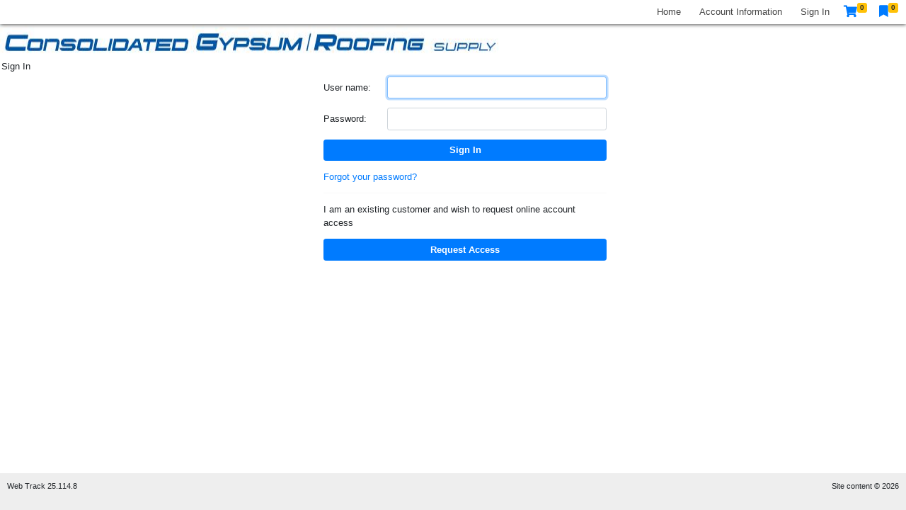

--- FILE ---
content_type: text/html; charset=utf-8
request_url: https://www.webtrack-cgs.ca/signin.aspx?Redirect=products.aspx?Redirect=products.aspx%3FRedirect%3Dhttps%3A%2F%2Fwww.webtrack-cgs.ca%2FProductDetail.aspx%3Fpg%3D150%26pl1%3D102%26pid%3D2778
body_size: 9114
content:


<!DOCTYPE html>

<html>
<head><meta name="viewport" content="width=device-width,initial-scale=1,minimum-scale=1,maximum-scale=1,user-scalable=no" /><meta http-equiv="X-UA-Compatible" content="IE=EmulateIE11" />
    <!-- Turn off telephone number detection -->
    <meta name="format-detection" content="telephone=no" /><title>
	Sign In | Web Track
</title><link rel="stylesheet" href="https://cdn.jsdelivr.net/npm/bootstrap@5.3.3/dist/css/bootstrap.min.css" />
<link rel="stylesheet" type="text/css" href="style/sassout/site.master.css?v=25.114.8" />
<link rel="stylesheet" type="text/css" href="style/standard2.css?v=999?v=25.114.8" />
<link rel="stylesheet" type="text/css" href="style/navbuttons2.css?v=25.114.8" />
<link rel="stylesheet" type="text/css" href="style/menu.css?v=25.114.8" />
    
<link rel="stylesheet" type="text/css" href="style/SassOut/signIn.css?v=25.114.8" />
<!--
<link href='http://fonts.googleapis.com/css?family=Lato:300,400,700,900,300italic,400italic,700italic,900italic' rel='stylesheet' type='text/css'>
    <link href='http://fonts.googleapis.com/css?family=PT+Sans:400,700,400italic,700italic' rel='stylesheet' type='text/css'>

-->
<link rel="stylesheet" type="text/css" href="style/site.css?v=25.114.8" /><link href="https://cdnjs.cloudflare.com/ajax/libs/font-awesome/5.10.1/css/all.css" rel="stylesheet" />
    <script src="scripts/jquery-3.7.1.min.js"></script>
    
    <link rel="stylesheet" href="//code.jquery.com/ui/1.14.1/themes/base/jquery-ui.css" />
    <script src="scripts/jquery-ui-1.14.1.min.js"></script>
    <script src="scripts/popper.min.js"></script>
    <script src="scripts/bootstrap.min.js"></script>

    <script>
        function toggleMenu() {
            $('.navigation-menu').toggleClass('navigation-menu-visible');
        }

        // js for the #genericConfirmModal dialog
        function genericConfirmModalShow(options) {
            if (!options) return false;

            // reset (clean up from prior usage)
            $("#genericConfirmModalHeaderWrapper").hide();
            $("#genericConfirmModal").off('hidden.bs.modal');
            $('#genericConfirmModalYesBtn').off('click');
            $('#genericConfirmModalNoBtn').show();

            // set up modal title, if defined
            if (!!options.title) {
                $("#genericConfirmModalHeaderWrapper").show();
                $("#genericConfirmModalHeaderText").text(options.title);
            }

            // set up modal text
            $("#genericConfirmModalBodyText").text(options.text);

            // open the modal
            new bootstrap.Modal(document.getElementById('genericConfirmModal')).show();

            // set up the response to clicking the modal buttons
            if (!!options.ackOnly) {
                $('#genericConfirmModalNoBtn').hide();
            }
            else if (!!options.doOnYes) {
                // if "doOnYes()" is executed right in the YesButton onClick, the modal is still visible (in some cases) when the action is executing;
                // using the "hidden.bs.modal" event to call "doOnYes()" solves that, but that would call "doOnYes()" whichever modal button (Yes or No) was clicked to close the modal;
                // therefore for the No button, add onClick that removes the "hidden.bs.modal" handler;
                // there are other ways to handle this but this is the simplest I found;
                $("#genericConfirmModal").one('hidden.bs.modal', function (e) {
                    options.doOnYes();
                });
                $('#genericConfirmModalNoBtn').one('click', function () {
                    $("#genericConfirmModal").off('hidden.bs.modal');
                });
            }
            else if (!!options.btnToClick) {
                $('#genericConfirmModalYesBtn').one('click', function () {
                    $(options.btnToClick).click();
                });
            }
            else if (!!options.url) {
                $('#genericConfirmModalYesBtn').one('click', function () {
                    if (options.newWindow) {
                        window.open(options.url, '_blank');
                    }
                    else {
                        window.location = options.url;
                    }
                });
            }
            else if (!!options.hrefOfThisElement) {
                // this will find the html element specified, and will navigate to that element's HREF attrubute's value
                var target = $(options.hrefOfThisElement).attr("href");
                $('#genericConfirmModalYesBtn').one('click', function () {
                    if (options.newWindow) {
                        window.open(target, '_blank');
                    }
                    else {
                        window.location = target;
                    }
                });
            }

            return false;
        }

    </script>
<link href="/WebResource.axd?d=gRutl40BZEN9wCbULNea5DJMNFFw-6WdUzSLtzSUUzec8ATWhGhEcf2R9VCkThIfC3z_o7jln9pe-f4Z00sDid0fgloywQXWgikjaIvLA8aHUC0wCBsBRnwM2gZkpcHUExomWRXCgJtfCVM9U1l38g2&amp;t=638844830880000000" type="text/css" rel="stylesheet" class="Telerik_stylesheet" /><link href="/WebResource.axd?d=sMeJjr1eiOzPP0GzsITrs1mkfOjcHybdKarqu2chPaTfnXvY_LCxS58V9KtulIemm0jxP-tuhY6_7BBcT2zQbPpznPMkAt8nesVMn8NtUgtHx-cG4Xi3oz7K7Txfm-ofesmbDyNIm7KKzxy5Ad4vYDhID-nyZrCqFXTjXQzdzkU1&amp;t=638844830880000000" type="text/css" rel="stylesheet" class="Telerik_stylesheet" /></head>
<body>
    <form method="post" action="./signin.aspx?Redirect=products.aspx%3fRedirect%3dproducts.aspx%3fRedirect%3dhttps%3a%2f%2fwww.webtrack-cgs.ca%2fProductDetail.aspx%3fpg%3d150%26pl1%3d102%26pid%3d2778" id="aspnetForm">
<div class="aspNetHidden">
<input type="hidden" name="ctl00_RadScriptManager1_TSM" id="ctl00_RadScriptManager1_TSM" value="" />
<input type="hidden" name="__LASTFOCUS" id="__LASTFOCUS" value="" />
<input type="hidden" name="__EVENTTARGET" id="__EVENTTARGET" value="" />
<input type="hidden" name="__EVENTARGUMENT" id="__EVENTARGUMENT" value="" />
<input type="hidden" name="__VIEWSTATE" id="__VIEWSTATE" value="QB9XpHZbSHH0M6cy/MtAuznDuVhs3lAdLJRnrCK869nKM840W3dXfHOD9ZrNbjryZyvV2JYSPRrpYEm/BVZcEvdseJyvNEZTNfTuGHLaYvWQsbUUbjAgq167j920irdMzCskYOLNCKhM7Af50UlMNn0zjVhjEUpljjmKIj5N5/YAWTq12GZV4Ihm5jYHrdFqoXAzCqlZidbAn3m9oJA/RNSiy9BUIF5sCTREABwutu+UWtsWAyZyOvJmp+uJK++5HZOli04MXGQtO5d5VowgSlP1zvfIRfWJeNlr3J6YiPBuKPw6rcGrfC5qSX55yevvV6PVZhBg7Ax+lum7iOj0QRJzJ+GEhoC20e6U8zF+xmg=" />
</div>

<script type="text/javascript">
//<![CDATA[
var theForm = document.forms['aspnetForm'];
if (!theForm) {
    theForm = document.aspnetForm;
}
function __doPostBack(eventTarget, eventArgument) {
    if (!theForm.onsubmit || (theForm.onsubmit() != false)) {
        theForm.__EVENTTARGET.value = eventTarget;
        theForm.__EVENTARGUMENT.value = eventArgument;
        theForm.submit();
    }
}
//]]>
</script>


<script src="/WebResource.axd?d=pynGkmcFUV13He1Qd6_TZELeMRVqi3xTVZEi9e_VQeqcb3sD4TFwBJFuZwzXVu7JYPe1A3NF7oaa4s3jeRusJA2&amp;t=638628008640000000" type="text/javascript"></script>


<script src="/Telerik.Web.UI.WebResource.axd?_TSM_HiddenField_=ctl00_RadScriptManager1_TSM&amp;compress=1&amp;_TSM_CombinedScripts_=%3b%3bAjaxControlToolkit%2c+Version%3d4.1.60623.0%2c+Culture%3dneutral%2c+PublicKeyToken%3d28f01b0e84b6d53e%3aen-US%3a187c1d17-2715-476f-9eeb-4fd46e2849ea%3aea597d4b%3ab25378d2%3bTelerik.Web.UI%2c+Version%3d2024.4.1114.462%2c+Culture%3dneutral%2c+PublicKeyToken%3d121fae78165ba3d4%3aen-US%3a42e81fc8-fd4f-4245-a781-ced17fd56910%3a16e4e7cd%3af7645509%3addbfcb67%3bAjaxControlToolkit%2c+Version%3d4.1.60623.0%2c+Culture%3dneutral%2c+PublicKeyToken%3d28f01b0e84b6d53e%3aen-US%3a187c1d17-2715-476f-9eeb-4fd46e2849ea%3a923aa3cc%3a853c2e0b%3af9ae838a%3a782b16ab%3ad754780e%3a1e088fb%3a52c703eb%3a46f97eb1%3a50114f04%3af48dface%3a28a7831e" type="text/javascript"></script>
<script type="text/javascript">
//<![CDATA[
if (typeof(Sys) === 'undefined') throw new Error('ASP.NET Ajax client-side framework failed to load.');
//]]>
</script>

<script src="/WebResource.axd?d=JoBkLzP19aTuxbWOhHobYhlf22LIgxS1WTgJBkyMDGijZOtjMjEk62Fn-vnwdet_24jHXtocS7SL0ukLlkhX6A2&amp;t=638628008640000000" type="text/javascript"></script>
<div class="aspNetHidden">

	<input type="hidden" name="__VIEWSTATEGENERATOR" id="__VIEWSTATEGENERATOR" value="ECDA716A" />
	<input type="hidden" name="__SCROLLPOSITIONX" id="__SCROLLPOSITIONX" value="0" />
	<input type="hidden" name="__SCROLLPOSITIONY" id="__SCROLLPOSITIONY" value="0" />
	<input type="hidden" name="__EVENTVALIDATION" id="__EVENTVALIDATION" value="atgrLe+FXNN0DIae8SKA69g/NMQYP6SPMlJy36y2PISF85GqS/TWvBhMXoNf8+Zyikn7IHQ5y5t+QWmQB+Gz9xFxzW2LtAYTSmmYLD5o7Bw83uYjkE0wfbQiB56aRfJ+vG2zb7TBOSDEJsu5TgaFw5QnsA36r21Lhl+PFoVe8j9LUQNbC5ChpH5eBOJFzsJvKDU5tFVch18814p8QtsydUtJ58DFrFQA5gZapP/zoUQnlStx5wcvzO/e5lXWyvwtutGA/223tQ3QhQWumyTZDsDgfIvC7sdTePgIpJxmcyRSYcS9MN+H4I5EkgDNrLGwOkjz7VzIZSHFL7PGiIybjJDxLEqCv29/cL3uVQd2gsQcNOoP9KM0b1PbcQe8EbTPZoABlgUqn9Nkhgi40+Pk4g==" />
</div>
        <!-- Prevent implicit submission of the form -->
        <button id="preventSubmit" type="submit" disabled style="display: none" aria-hidden="true"></button>

        <script type="text/javascript">
//<![CDATA[
Sys.WebForms.PageRequestManager._initialize('ctl00$RadScriptManager1', 'aspnetForm', [], [], [], 90, 'ctl00');
//]]>
</script>


        
        <div class="sticky-header">
            <div class="mr-2">
                    

<style type="text/css">
    /* fine-grained width adjustment for certain sensitive areas ---- start */
    @media (max-width: 575.98px) {
        .trunc-width {
            max-width: 140px;
            width: min-content;
        }
    }

    @media (min-width: 576px) and (max-width: 767.98px) {
        .trunc-width {
            max-width: 350px;
        }
    }

    @media (min-width: 768px) and (max-width: 991.98px) {
        .trunc-width {
            max-width: 450px;
        }
    }

    @media (min-width: 992px) and (max-width: 1199.98px) {
        .trunc-width {
            max-width: 200px;
        }
    }

    @media (min-width: 1200px) {
        .trunc-width {
            max-width: 600px;
        }
    }
    /* fine-grained width adjustment for certain sensitive areas ---- end */

    /* note that 769px breaking point as opposed to the usual 768px - this is due to iPad rendering of the ChangeCustomer button*/
    @media (min-width: 769px) and (max-width: 4096px) {
        .customer-change-button {
            margin-left: 2px;
            margin-right: 4px;
            width: 130px;
        }

        .customer-change-text {
        }
    }
    /* note that 769px breaking point as opposed to the usual 768px - this is due to iPad rendering of the ChangeCustomer button*/
    @media only screen and (max-width: 768.98px) {
        .customer-change-button {
            margin-left: 2px;
            margin-right: 4px;
            height: 31px;
            width: 70px;
            padding-top: -1px;
            font-size: 11px;
        }

        .customer-change-text {
            margin-top: -4px;
            line-height: 1.2;
        }
    }

    .CustomerSelector {
        padding: 5px;
        margin: 5px;
        font-size: 4px;
        width: 390px;
        background-color: white;
        display: block;
        border: 1px solid #ccc;
    }

    .CustomerSelectorList {
        list-style-type: none;
        padding: 3px;
        margin: 5px auto 0 auto;
        height: 180px;
        overflow: auto;
        clear: both;
        background-color: white;
    }

    .CustomerSelectorEntry {
        border: 1px dotted #999;
        margin: 1px 0px;
        padding: 2px 5px;
        display: inline-block;
        width: 100%;
    }

        .CustomerSelectorEntry:hover {
            background-color: #8d8d8d;
            color: #ffffff;
        }

        .CustomerSelectorEntry P {
            display: inline;
            margin: 0;
            padding: 0;
        }

        .CustomerSelectorEntry .CustomerName {
            flex-grow: 1;
            /*flex-basis: 60%;*/
            /*flex-shrink: 5;*/
            text-align: left;
        }

        .CustomerSelectorEntry .CustomerCode {
            flex-grow: 1;
            flex-basis: 25%;
            /*flex-shrink: 0;*/
            text-align: right;
        }

        .CustomerSelectorEntry .CustomerId {
            display: none;
            width: 0px;
        }

    .CustomerSelectorList li.selected {
        color: white;
        background-color: #369;
    }


    .CustomerSelectorList li {
        cursor: pointer;
    }

    .CustomerSelector p {
        padding: 0;
        margin: 0;
    }

    .CustomerSelector dl {
        padding: 0;
        margin: 0;
        width: auto;
    }

    .CustomerSelector dt {
        font-weight: bold;
        padding: 0;
        margin: 0;
    }

    .CustomerSelector dd {
        padding: 0;
        margin: 0 0 0 15px;
    }

    .modalPopupTitle {
        padding-left: 14px;
    }
</style>

<style>
    .search-filter {
        background-color: #eceef6;
        display: flex;
        justify-content: space-between;
    }

        .search-filter > div {
            margin: 1px;
            padding: 5px;
        }

    .customer-modal {
        background-color: white;
        border-radius: 0.3em;
    }

    .customer-modal-footer {
        margin: 5px 0px;
        display: flex;
        justify-content: flex-end;
    }

    .customer-modal-header {
        padding: 10px;
    }

    .customer-modal-footer > a {
        margin: 1px;
    }

    .groupselector {
        padding-left: 6px;
    }
</style>




<input type="hidden" name="ctl00$EmployeeStatusBar$SelectedCustomerId" id="ctl00_EmployeeStatusBar_SelectedCustomerId" />
<input type="hidden" name="ctl00$EmployeeStatusBar$CustomerSearchTextCache" id="ctl00_EmployeeStatusBar_CustomerSearchTextCache" />

<div id="ctl00_EmployeeStatusBar_CustomerSelectionPopupPanel" class="modalPopup modalPopupLarge customer-modal" style="display: none; z-index: 20000;">
	
    <div class="customer-modal-header">
        <h5>Search Customers</h5>
    </div>
    <div>
        <div class="search-filter">
            <div>
                <select name="ctl00$EmployeeStatusBar$CustomerSearchType" id="ctl00_EmployeeStatusBar_CustomerSearchType" class="form-control">
		<option value="-2">(All Customers)</option>
		<option selected="selected" value="-1">Customers</option>
		<option value="1">Prospects</option>

	</select>
            </div>
            <div>
                <input name="ctl00$EmployeeStatusBar$CustomerSearchText" type="text" id="ctl00_EmployeeStatusBar_CustomerSearchText" class="form-control" />
            </div>
            <div>
                <a onclick="return checkSearchText();" id="ctl00_EmployeeStatusBar_CustomerSearchStart" title="Search" class="epi-button" href="javascript:__doPostBack(&#39;ctl00$EmployeeStatusBar$CustomerSearchStart&#39;,&#39;&#39;)">
                    Search
                </a>
            </div>
        </div>
        <div class="search-filter">
            
        </div>
    </div>

    <div>
        <ul class="CustomerSelectorList">
            <!-- 2024.4.1114.462 --><input id="ctl00_EmployeeStatusBar_CustomerList_ClientState" name="ctl00_EmployeeStatusBar_CustomerList_ClientState" type="hidden" /><span id="ctl00_EmployeeStatusBar_CustomerList" style="display:none;"></span>
        </ul>
    </div>
    <hr />
    <div class="customer-modal-footer">
        <a id="ctl00_EmployeeStatusBar_SelectCustomerButton" class="epi-button" href="javascript:__doPostBack(&#39;ctl00$EmployeeStatusBar$SelectCustomerButton&#39;,&#39;&#39;)">
            Select
        </a>
        <a id="ctl00_EmployeeStatusBar_CancelCustomerSelection" class="epi-button" href="javascript:__doPostBack(&#39;ctl00$EmployeeStatusBar$CancelCustomerSelection&#39;,&#39;&#39;)">
            Cancel
        </a>
    </div>

</div>



<script language="javascript" type="text/javascript">
    Sys.Application.add_load(
        function () {
            var popup = $find("ModalCustomerSearchBox");
            if (popup != null) {
                popup.add_shown(onShown);
            }
        });

    function onShown(sender, args) {
        $("#ctl00_EmployeeStatusBar_CustomerSearchText").focus();
        $("#ctl00_EmployeeStatusBar_CustomerSearchText").select();
    }
</script>

            </div>
            <div class="ml-auto"></div> 
            

<style>
    .nav-link {
        --bs-nav-link-padding-y: 0.5rem;
        --bs-nav-link-padding-x: 1rem;
        display: block;
    }
</style>
<script>
    function toggleMenu() {
        $('.menu-t1').toggleClass('menu-visible');
        $('.hamburger').toggleClass('is-active');
    }
</script>
<nav class="main-nav">
    <ul class="menu-t1">
        <li id="ctl00_MainMenu_HomeLinkItem" class="nav-item">
            <a href="Default.aspx" title="Home" class="nav-link">
                Home
            </a>
        </li>

        <li id="ctl00_MainMenu_AccountInformationItem" class="nav-item text-nowrap">
            <a href="Default.aspx?portal=1" class="nav-link text-nowrap">Account Information</a>
        </li>
        
        
        
        
        
        
        
        
        
        
        
        
        
        
        
        
        
        
        
        
        
        
        
        
        <li id="ctl00_MainMenu_SignInItem" class="nav-item">
            <a href="SignIn.aspx" title="Sign In" class="nav-link text-nowrap">
                Sign In
            </a>
        </li>
        
        
        
        
        
        
    </ul>
    
    <div class="nav-item">
        

<a href="ShoppingCart.aspx" class="d-flex btn text-primary pt-2 header-link">
    <i class="fas fa-shopping-cart"></i>
    <span id="ctl00_MainMenu_CartInfo_CartLinkText" class="badge badge-warning link-badge">0</span>
</a>

    </div>

    <div class="nav-item">
        

<div class="quicklist-button">
    <a href="signin.aspx?Redirect=products.aspx?Redirect=products.aspx%3FRedirect%3Dproducts.aspx%3FRedirect%3Dhttps%3A%2F%2Fwww.webtrack-cgs.ca%2FProductDetail.aspx%3Fpg%3D150%26pl1%3D102%26pid%3D2778" id="ctl00_MainMenu_QuickList_QuickListsButton" class="d-flex btn text-primary pt-2 header-link">
        <i class="fas fa-bookmark"></i>
        <span id="ctl00_MainMenu_QuickList_QuickListCount" class="badge badge-warning link-badge">0</span>
    </a>
    <ul id="quicklist-items" class="quicklist-items">
        
    </ul>
</div>


    </div>
    
    <button class="hamburger hamburger--collapse nav-button" type="button" onclick="toggleMenu()">
        <span class="hamburger-box">
            <span class="hamburger-inner"></span>
          </span>
    </button>
    
</nav>

            
        </div>

        <div class="site-content">
            
            <div id="PageHeaderDiv">
                

<style>
    .RadMenu_MetroTouch .rmRootGroup {
        height: 34px;
    }
    /*change line height for the root menu items*/
    .RadMenu_MetroTouch .rmHorizontal .rmRootLink span.rmText{
          height: 30px;
          width: 200px;
    }
    /*change height for the child menu items */
    .RadMenu .rmVertical .rmText,
    .RadMenu .rmHorizontal .rmVertical .rmText {
             height: 30px;
             width: 200px;
    }   

    .RadSearchBox .rsbInput {
        width: calc(100% - 70px) !important;
    }

    .rsmLink {
        overflow: hidden;
        white-space: break-spaces;
    }

</style>
<div id="siteHeaderContent">
    <div id="ctl00_PageHeader_branding">
        <div id="brandingLogo">
            <span class="UserContent"><CENTER><IMG style="HEIGHT: 49px; WIDTH: 707px" src="https://www.webtrack-cgs.ca/images/user_content/WebTrackImage_21.jpg" width=707 height=41></CENTER></span>
        </div>
        
    </div>
     <div id="pageTitleHeader">
        <div id="pageTitleContent">
            <div id="WTPageTitle" style="padding-bottom:2px; padding-left:2px;">
                    Sign In</div>
            </div>
        </div>
        
</div>

            </div>

            
            <div id="MainLayoutRow">
                <div class="container-fluid">
                    <div class="row">
                        <div class="col-auto navigation-menu" style="flex: 0 0 auto;">
                            
                        </div>
                        <div class="col">
                            
    
    <div class="container">
        <div class="form-small">
            <div>
                
<fieldset>
    <div class="epi-form-group-signIn">
        <div>
            <label for="ctl00_PageBody_SignInControl_UserNameTextBox" id="ctl00_PageBody_SignInControl_LoginNameLabel">User name:</label>
        </div>
        <div>
                
            <input name="ctl00$PageBody$SignInControl$UserNameTextBox" type="text" id="ctl00_PageBody_SignInControl_UserNameTextBox" class="form-control" SelectionOnFocus="SelectAll" />
        </div>
    </div>
    <div class="epi-form-group-signIn">
        <div>
            <label for="ctl00_PageBody_SignInControl_PasswordTextBox" id="ctl00_PageBody_SignInControl_PasswordLabel">Password:</label>
        </div>
        <div>
            <input name="ctl00$PageBody$SignInControl$PasswordTextBox" type="password" id="ctl00_PageBody_SignInControl_PasswordTextBox" class="form-control" SelectionOnFocus="SelectAll" />
        </div>
    </div>
    <div class="form-group">
        <div>
            
            
        </div>
    </div>
    <div class="form-group">
        <div>
            <input type="submit" name="ctl00$PageBody$SignInControl$SignInButton" value="Sign In" id="ctl00_PageBody_SignInControl_SignInButton" title="Sign In" class="epi-button w-100" />
        </div>
    </div>
</fieldset>


            </div>
            

            <div id="ctl00_PageBody_forgotPasswordDiv">
                <a href="ResetPassword.aspx" title="Reset Password" class="text-primary">Forgot your password?</a>
            </div>

            

            <hr />

            <div id="ctl00_PageBody_RequestAccessText" class="form-group">
                I am an existing customer and wish to request online account access
            </div>
            <div class="form-group">
                <input type="submit" name="ctl00$PageBody$BtnRequestAccess" value="Request Access" id="ctl00_PageBody_BtnRequestAccess" class="epi-button w-100" />
            </div>

        </div>
    </div>
    <input type="hidden" name="ctl00$PageBody$Ref" id="ctl00_PageBody_Ref" />

    <script type="text/javascript">
        $(function () {
            // remove the "prevent submit" button to allow the Enter key to submit the sign-in form;
            $("#preventSubmit").remove();
        });
    </script>

                        </div>
                    </div>
                </div>
            </div>
        </div>
        
        <div class="site-footer">
            
            
            <div id="genericConfirmModal" class="modal fade" tabindex="-1" data-backdrop="static" data-keyboard="false">
                <div class="modal-dialog">
                    <div class="modal-content">
                        <div class="modal-header" id="genericConfirmModalHeaderWrapper">
                            <h5 class="modal-title" id="genericConfirmModalHeaderText"></h5>
                        </div>
                        <div class="modal-body">
                            <div id="genericConfirmModalBodyText" style="font-size: 1.1em;"></div>
                        </div>
                        <div class="modal-footer">
                            <a class="epi-button" id="genericConfirmModalYesBtn" data-bs-dismiss="modal">OK</a>
                            <a class="epi-button" id="genericConfirmModalNoBtn" data-bs-dismiss="modal">Cancel</a>
                        </div>
                    </div>
                </div>
            </div>

            
            
            
            
            



<div class="footer-panel">
    <div>
        <div>
            Web Track
            25.114.8
        </div>
        
    </div>
    <div>
        

        

        
    </div>
    <div>
        <div>
            <span id="ctl00_PageFooter_Label1">Site content &copy; 2026</span>
        </div>
        <div>
            <span class="UserContent"><DIV style="FONT-FAMILY: verdana">&nbsp;</DIV></span>

        </div>
    </div>
</div>

        </div>

    

<script type="text/javascript">
//<![CDATA[
window.__TsmHiddenField = $get('ctl00_RadScriptManager1_TSM');
theForm.oldSubmit = theForm.submit;
theForm.submit = WebForm_SaveScrollPositionSubmit;

theForm.oldOnSubmit = theForm.onsubmit;
theForm.onsubmit = WebForm_SaveScrollPositionOnSubmit;
WebForm_AutoFocus('ctl00_PageBody_SignInControl_UserNameTextBox');Sys.Application.add_init(function() {
    $create(Telerik.Web.UI.RadListView, {"UniqueID":"ctl00$EmployeeStatusBar$CustomerList","_clientSettings":{"DataBinding":{"ItemPlaceHolderID":"ctl00_EmployeeStatusBar_CustomerList_itemPlaceholder","DataService":{}}},"clientStateFieldID":"ctl00_EmployeeStatusBar_CustomerList_ClientState","renderMode":1}, null, null, $get("ctl00_EmployeeStatusBar_CustomerList"));
});
//]]>
</script>
</form>

    <!--
  <script type="text/javascript"src="http://oss.maxcdn.com/libs/modernizr/2.6.2/modernizr.min.js"></script>
-->
    
</body>
</html>

--- FILE ---
content_type: text/css
request_url: https://www.webtrack-cgs.ca/style/standard2.css?v=999?v=25.114.8
body_size: 2561
content:
/** Default settings **/
*{ margin:0; padding:0; }
html, body, #pageForm
{
	font-size: 13px;
	background-color: #ffffff;
	font-weight: normal;
	margin: 0px auto 0px auto;
	color: #455560;
}
form
{
	margin: 0px;
	padding: 0px;
}
p
{
	padding: 5px 7px 12px 7px;
	margin: 0px;
}

#divHeader
{
	width: 100%;
	margin: 0px auto 0px auto;
}

a, a:link, a:visited
{
	color: #000000;
	text-decoration: none;
	font-weight: bold;
}

a:hover
{
	text-decoration: underline;
}


/** Branding **/
#branding
{
	height: 50px;
	text-align: left;
	background-color: #FFFFFF;
}

#brandingLogo
{
	width: 400px;
    max-width: 100%;
}

#subBrandingLogo
{
	text-align: center;
	font-size: 85%;
}



/** Search bar **/
.searchBarTableRow
{
	height: 30px;
	background-color: #ffffff;
}


div.RadMenu {  
    float: right;  
}  
 

/** Navigation **/
.navigationBar
{
	vertical-align: top;
	width: 130px;
}

#navigation
{
	background-image: url('vertNavDivider.gif');
	background-position: right top;
	background-repeat: no-repeat;
}


/** Content zone **/
#mainContent
{
	padding: 0px;
	margin: 0px;
	border-style: none solid none solid;
	border-color: #cdd5dc;
	width: 100%;
	background-color: #ffffff;
	border-right-width: 1px;
	border-left-width: 1px;
	height: 440px;
}


/** Page content **/
#pageContent
{
	padding: 0px;
	width: 100%;
}

/** Footer **/
#footer /*currently used in ShoppingCartPrintout.aspx*/
{
    width: 100%;
}


/** Styling for the login page **/

.LoginError
{
	padding: 5px 0;
	display: block;
	font-weight: bold;
	color: Red;
}


.LoginPane
{
	padding: 12px 0px 0px 0px;
	margin: 0px;
	border-style: none;
	width: 100%;
}
/*
.LoginPane div
{
	padding: 5px 0;
}
*/

.validatorMessage
{
	color: #ff0000;
	font-size: 12px;
}

/** Payment Cards **/
.payMonthDropdown
{
	width: 50px;
	font-size: 9pt;
	font-family: Arial, Helvetica, Verdana, Sans-Serif;
}

.payYearInput
{
	width: 60px;
	font-size: 9pt;
	font-family: Arial, Helvetica, Verdana, Sans-Serif;
}

.payCvvInput
{
	width: 50px;
	font-size: 9pt;
	font-family: Arial, Helvetica, Verdana, Sans-Serif;
}

.paymentErrorMessage
{
	display: block;
}

.paymentErrorReturnLink
{
	color: #336699;
}

/** Mandatory Information **/
.mandatoryFieldMarker
{
	color: #ff0000;
	font-weight: bold;
}

/** Panel Footers **/
.currentItemsPerPageStyle
{
	color: #336699;
}

.itemsPerPageStyle
{
	font-weight: normal;
}

/** Header Bars **/
.packCalculatorHeaderBar
{
	height: 20px;
	color: White;
	background-color: #336699;
	font-weight: bold;
}

/** External Links **/
.externalLinkWarning
{
	font-size: 80%;
}

/** Related Products **/
#WTRelatedProducts
{
}

.relatedProductsHeaderBar
{
	font-size: 13px;
	font-weight: bold;
	height: 20px;
}

.relatedProductsHeaderBar td
{
	border-bottom: 1px solid #8B8B8B;
	padding-left: 5px;
	width: 100%;
}

.relatedProductsScrollingDiv
{
	width: 100%;
	background-color: #f9f9f9;
}

.relatedProductsGroupsScrollingDiv
{
	width: 100%;
	overflow-x: hidden;
}

.relatedProductsGroupsScrollingDivInner
{
	padding-right: 20px;
}

.watermarkText
{
	color: #808080;
}

.addressFinderControl
{
	width: 390px;
}

/** Modal Popups **/
.modalBackground
{
	background-image: url(images/popup-background.png);
}

.modalPopup
{
	background-color: #ffffff;
	border: 1px solid #8d8d8d;
	width: 250px;
}

.modalPopupLarge
{
	width: 100%;
    max-width: 400px;
}

.modalPopupHuge
{
	width: 620px;
}

.modalPopupMassive
{
	width: 700px;
}

.modalPopupStock
{
	background-color: #ffffff;
	border: 1px solid #8d8d8d;
	width: 440px;
}

.modalPopup p
{
	padding: 5px;
}

.modalPopupTitle
{
	padding: 3px;
	background-color: #8d8d8d;
	color: #ffffff;
}


.mainHeader
{
}

.mainHeader h2
{
	color: #455560;
	font-size: 13px;
	font-weight: bold;
	margin: 0;
	padding-bottom: 15px;
	padding-top: 10px;
	text-align: left;
	width: 100%;
}

.mainContents
{
}

.fullWidth
{
	width: 100%;
}

#pageContent
{
	width: 100%;
	position: relative;
	top: -10px;
}

.searchText
{
    border-width: 1px;
    border-style:solid;
    border-color:ActiveBorder;
    font-size: 13px;
    height:20px;
    line-height:20px;
    vertical-align:middle;
    /*multiline textboxes change font, must specifically set it*/
    font-family: Arial, Helvetica, Verdana, Sans-Serif;
}

.searchDropDown
{
    border-width: 1px;
    border-style:solid;
    border-color:ActiveBorder;
	font-size: 13px;
	/*height:22px;*/
	vertical-align: middle;
	font-family: Arial, Helvetica, Verdana, Sans-Serif;
}

.searchFixedWidth
{
    width: 264px;
    
}

    

.orderingDropDown
{
	font-size: 11px;
}
.searchPanel
{
	margin: 0px;
	padding: 0px;
	height: 40px;
}
.searchPanel div
{
	line-height: 30px;

}
.searchPanel input
{
	vertical-align: middle;
}

.WTInformation1
{
    /*display: none;*/ /*disable all these occurances, along with the shadowing of the menu items*/
	background-color: #F9F9F9;
	border: 1px solid #E7E7E7;
	color: #1A598C;
	font-size: 11px;
	margin: 10px 7px !important;
	padding: 7px !important;
}

.WTInformation2 {
	background-color: #ffebe8;
	border: 1px solid #dd3c10;
	color: #1A598C;
	font-size: 11px;
	margin: 10px 7px !important;
	padding: 7px !important;
}


.textInput
{
	font-family: Verdana, Arial, Helvetica, Sans-Serif;
	font-size: 11px;
}

textarea 
{
	resize: none;
}


div.row
{
	clear: both;
	padding-top: 3px;
}

div.row span.label
{
	float: left;
	width: 100px;
	text-align: left;
}

div.row span.field
{
	/*float: left;*/
	margin: 0;
	padding: 0px;
	text-align: left;
}

.timePickerContainer
{
	margin: 0;
	padding: 0;
}

.timePickerTimeContainer
{
	clear:both;
	float: left;
	margin: 0;
	padding: 0;
}

.timePickerButtonContainer
{
	float: left;
	margin: 0;
	padding: 0;
	width: 16px;
	height: 16px;
}

.timePickerButtonContainer ul li
{
	list-style-type: none;
	margin: 0;
	padding: 0;
	line-height: 0px;
	font-size: 0px;
}

.timePickerButtonContainer ul
{
	margin-left: 3px;
	margin-top: 2px;
}

.timePickerLink:link .timePickerLink:visited .timePickerLink:hover
{
	text-decoration: none;
	font-variant: normal;
	cursor: hand;
}

.timePickerButtonContainer img
{
	margin: 0;
	padding: 0;
}

.timePickerText
{
	width: 40px;
	text-align: center;
}

.SigninMessage
{
	font-size: 13px;
	background-color: #ffebe8;
	border: 1px solid #dd3c10;
	color: #1A598C;
	margin: 10px 7px !important;
	padding: 7px !important;
}

/* Group accounts */
.groupAccountControlHeader 
{
    position: relative;
    top: 0;
    margin: 0px auto 0px auto;
    width: 980px;
    height: 30px;
    border-left: solid 1px #cdd5dc;
    border-right: solid 1px #cdd5dc;
}

#groupAccountControls 
{
    margin: 5px 80px 5px 185px;
}

.groupAccountHighlight 
{
    position: relative;
    top: -10px;
    /*height: 144px;*/
    width: 151px;
    left: -10px;
    padding: 10px 0px 0px 10px;
    border-bottom: solid 1px #bfbfad;
}

.groupAccountNoHighlight
{
}

.groupAccountHighlightBackground
{
	background-color: #efefef;
}

/* General formatting */
.textAlignL
{
    text-align: left;
}

.textAlignC
{
    text-align: center;
}

.textAlignR
{
    text-align: right;
}

/* Call off orders */
.coSectionLeadTime
{
    font-size: 85%;
    align-self: center;
}

.coReferenceMaskMessage 
{
	text-align: left;
	width: 75%;
	margin: 10px 20px 10px 20px;
	display: block;
}

.coReferenceMaskMessage table {
	width: 100%;
}



.tooltip {
    display: none;
    z-index: 30000;
}

.tooltipMarker {
    vertical-align: text-bottom;
    padding: 0;
    margin: 0px 0 2px 2px;
}

.tooltipTrigger {
    cursor: pointer;
}

.textBoxWatermark {
	color: #a0a0a0;
}


/* Dashboards */
.dashboardFolders 
{
	padding: 0;
	margin: 0;
	min-height: 440px;
	overflow: auto;
	width: auto;
}

.dashboardFilesOuter
{
	padding: 0;
	margin: 0;
	margin-left: 10px;
}

.dashboardFilesInner
{
	padding: 0;
	margin: 0;
	min-height: 440px;
	overflow: auto;
	border-left: 1px solid #8d8d8d;
	margin-top: -1px;
}

.dashboardFilesList
{
	margin: 10px;
	margin-left: 0px;
}

.dashboardFolders a:link
{
	font-weight: normal;
}

.dashboardFolders a:visited
{
	font-weight: normal;
}

.dashboardFilesList ul 
{
	margin: 3px 0 20px 10px;
	list-style-type: none;
}

.dashboardFilesList li 
{
	padding: 2px 0;
}

.dashboardFilesList a
{
	padding: 2px 0 2px 20px;
	background: url(../images/dashboard.png) no-repeat center left;
}

.dashboardSelectedNode a
{
	font-weight: bold;
}

.dashboardLoading {
    background: center no-repeat url(../images/loadingIcon.gif);
    height: 30px;
    position: absolute;
    top: 30px;
    width: 100%;
}

.error-message{
    background-color: salmon;
    color: white;
    font-weight: bold;
    padding: 10px;
}



--- FILE ---
content_type: text/css
request_url: https://www.webtrack-cgs.ca/style/navbuttons2.css?v=25.114.8
body_size: 1224
content:

/*Stop Tab strip from going lower case*/
.RadTabStrip .rtsUL .rtsLI .rtsLink {
    text-transform:none;
}
 

/*======================================================================================================================
New button style 
========================================================================================================================*/
/*Copy new button definitions into this section*/
/*start*/
.wtbutton {
    height:16px;
    line-height: 16px !important;
    background: #378de5;
    display:inline-block;
    color:#ffffff !important;
    font-family:arial;
    font-size:15px;
    font-weight:normal !important;
    padding:3px 3px;
    text-decoration:none;
    text-align:center !important;
    vertical-align:middle;
    outline:none;
    ie-dummy: expression(this.hideFocus=true);
    box-sizing: content-box;
    border: none;
}.wtbutton:hover {
	background:-webkit-gradient( linear, left top, left bottom, color-stop(0.05, #378de5), color-stop(1, #79bbff) );
	background:-moz-linear-gradient( center top, #378de5 5%, #79bbff 100% );
	filter:progid:DXImageTransform.Microsoft.gradient(startColorstr='#378de5', endColorstr='#79bbff');
	background-color:#378de5;
	text-decoration:underline !important;
}.wtbutton:active {
	
}

/*end*/
 
.wtbutton_small 
{
     width:37px; 
}
.wtbutton_medium
{
    width:75px;
}

.wtbutton_large 
{
     width:100px; 
}
.wtbutton_extralarge 
{
     width:150px; 
}
.wtbutton_xxlarge 
{
     width:250px; 
}
.wtbutton_100 {
    /*height: 1.25em !important;*/
    /*line-height: 1.5em !important;*/
    width: 86%;
    padding: 2px 2px 2px 2px;
    margin: 4px 4px 4px 4px;
}

.wtbutton_green 
{
     
	background:#228b22;
	border:0px solid #00ff00;
}.wtbutton_green:hover 
{
    background:-webkit-gradient( linear, left top, left bottom, color-stop(0.05, #228b22), color-stop(1, #32cd32) );
	background:-moz-linear-gradient( center top, #228b22 5%, #32cd32 100% );
	filter:progid:DXImageTransform.Microsoft.gradient(startColorstr='#228b22', endColorstr='#32cd32');
	background-color:#228b22;
	border:0px solid #00ff00;
}

.wtbutton_red 
{
	background:#ce0100;
	border:0px solid #d83526;
}.wtbutton_red:hover 
{
    background:-webkit-gradient( linear, left top, left bottom, color-stop(0.05, #ce0100), color-stop(1, #fe1a00) );
	background:-moz-linear-gradient( center top, #ce0100 5%, #fe1a00 100% );
	filter:progid:DXImageTransform.Microsoft.gradient(startColorstr='#ce0100', endColorstr='#fe1a00');
	background-color:#ce0100;
}

/* This imageless css button was generated by CSSButtonGenerator.com */


/*======================================================================================================================
Product Search settings
========================================================================================================================*/
/*Links Grid, List, In-Store, and Online*/
a.productviewlink 
{
    font-size:smaller;
      
}
a.productviewlink_selected 
{
     color:#FF4500 !important;
}


/*Grid vs List*/
table.productviewlink 
{
    background-color:#CCCCCC;
}

table.productviewlink_selected
{
    background-color:White;
}

/*======================================================================================================================
Telerik settings
========================================================================================================================*/


/*Following styles are for 'Simple' skin used for search combobox in header*/
div.RadComboBox_Simple,
div.RadComboBox_Simple .rcbInput,
div.RadComboBoxDropDown_Simple {
  font: 12px "Arial", Arial, sans-serif !important;
  color: #333; }

div.RadComboBox_Simple table td.rcbInputCell {
  height: 16px !important;
  line-height: 16px !important;
  border:1px solid #aaaaaa !important;
  border-right-style:none !important;
  background: #fff; }

div.RadComboBox_Simple table td.rcbArrowCell {
  border: 1px solid #aaaaaa !important;
  border-left-style:none !important;
  background: #ffffff url('../images/Telerik/rcbSprite.png') no-repeat -1px 50% !important;}

/* unfocused background - white*/
div.RadComboBox_Simple .rcbArrowCell,
div.RadComboBox_Simple .rcbReadOnly .rcbInputCell,
div.RadComboBox_Simple .rcbReadOnly .rcbArrowCellHidden {
  background-color: #ffffff; }
  
div.RadComboBox_Simple .rcbHovered .rcbArrowCell,
div.RadComboBox_Simple .rcbHovered .rcbReadOnly .rcbInputCell,
div.RadComboBox_Simple .rcbHovered .rcbReadOnly .rcbArrowCellHidden {
  background-color: #eeeeee; }
  
div.RadComboBox_Simple .rcbFocused .rcbArrowCell,
div.RadComboBox_Simple .rcbFocused .rcbReadOnly .rcbInputCell,
div.RadComboBox_Simple .rcbFocused .rcbReadOnly .rcbArrowCellHidden {
  background-color: #eeeeee; }
 
 /*hover over dropdown items*/
div.RadComboBoxDropDown_Simple .rcbHovered {
  background: #eeeeee !important;
  color: #111111 !important;
  border: 1px solid #999999 !important;
  padding: 1px 5px; }
  
  
/*main combobox text color*/
div.RadComboBox_Simple,
div.RadComboBox_Simple .rcbInput,
div.RadComboBoxDropDown_Simple {
  font: 8px "Arial", Arial, sans-serif;
  color: #777777 !important; }
  
div.RadComboBox_Simple .rcbHovered .rcbArrowCell,
div.RadComboBox_Simple .rcbHovered .rcbInputCell {
  border-color: #aaaaaa !important; }

div.RadComboBox_Simple .rcbFocused .rcbArrowCell,
div.RadComboBox_Simple .rcbFocused .rcbInputCell {
  border-color: #aaaaaa !important; }
  
  /*dropdown border color*/
div.RadComboBoxDropDown_Simple {
  background: #fff;
  border-color: #aaaaaa; }

 


--- FILE ---
content_type: text/css
request_url: https://www.webtrack-cgs.ca/style/menu.css?v=25.114.8
body_size: -9
content:

div.ProductGroupMenuHeader {
    float: left;
    width: 100%;
    font-weight: 700;
    text-transform: uppercase;
    background-color: #369;
    padding-left: 4px;
    
}

    div.ProductGroupMenuHeader h4 {
        text-transform: uppercase;
        background-color: #369;
    }

.Flyout {
    width: 650px;
}

    .Flyout:hover {
        cursor: default !important;
    }

.Flyout_Featured {
    width: 30%;
    overflow: hidden;
    white-space: break-spaces;
}

.Flyout_MenuItem {
    /*width: 685px;*/
}
/* You can customize product groups desktop menu item style using this selector */
.ProductGroupsDeskTopMenuItem {
}

    .ProductGroupsDeskTopMenuItem:hover {
        cursor: pointer !important;
    }

/* You can customize product groups mobile menu item style using this selector */
.ProductGroupsMobileMenuItem {
}


--- FILE ---
content_type: text/css
request_url: https://www.webtrack-cgs.ca/style/site.css?v=25.114.8
body_size: 4397
content:

/* To allow body tag to encapsulate all HTML elements
   This will allow customers to change web site background color in WTM
*/
html, body {
}

table {
    border-collapse: separate;
}

.fas {
    font-size: 1.3em;
}

/* ----------- Galaxy S3 ----------- */

/* Portrait */
@media screen and (device-width: 320px) and (device-height: 640px) and (-webkit-device-pixel-ratio: 2) and (orientation: portrait) {
    .ProductCard {
        width: 157.5px;
        border: 0px;
        height: 300px;
        /*border-radius: 5px;
    -moz-border-radius: 5px;*/
    }

    .productImageCell {
        min-height: 157.5px;
        height: 157.5px;
        min-width: 157.5px;
        width: 157.5px;
    }

    .wtbutton_medium_tall {
        height: 30px;
        width: 60px;
        vertical-align: middle;
    }

    .searchDropDown {
        width: 160px !important;
    }

    .searchText {
        width: 140px;
    }
}

/* Landscape */
@media screen and (device-width: 320px) and (device-height: 640px) and (-webkit-device-pixel-ratio: 2) and (orientation: landscape) {
    .ProductCard {
        width: 180px;
        border: 0px;
        height: 300px;
    }

    .productImageCell {
        min-height: 180px;
        height: 180px;
        min-width: 180px;
        width: 180px;
    }

    .searchDropDown {
        width: 160px !important;
    }

    .searchText {
        width: 140px;
    }
}

/* ----------- iPhone 5, 5S, 5C and 5SE ----------- */

/* Portrait */
@media only screen and (min-device-width: 320px) and (max-device-width: 568px) and (-webkit-min-device-pixel-ratio: 2) and (orientation: portrait) {

    .wtbutton_medium_tall {
        height: 60px;
        width: 75px;
        vertical-align: middle;
    }

    .searchDropDown {
        width: 160px !important;
    }

    .searchText {
        width: 140px;
    }
}

/* Landscape */
@media only screen and (min-device-width: 320px) and (max-device-width: 568px) and (-webkit-min-device-pixel-ratio: 2) and (orientation: landscape) {
    .wtbutton_medium_tall {
        height: 30px;
        width: 75px;
        vertical-align: middle;
    }

    .searchDropDown {
        width: 160px !important;
    }

    .searchText {
        width: 140px;
    }
}

/*desktop devices breakpoint */
@media (min-width: 768px) and (max-width: 4096px) {
    .narrow-only {
        display: none !important;
    }
    .wide-only {
    }

    .product-listview-row {
        max-width: 1240px;
        display: inline-flex;
        border-bottom-width: 1px;
        border-bottom-style: solid;
        margin-bottom: 2px;
        height: 116px;
        vertical-align: middle;
    }

    .product-listview-row-half-height {
        height: 116px;
    }

    .product-listview-cell {
        max-width: 310px;
        min-width: 310px;
        display: inline;
    }

    .productImageCell {
        min-height: 180px;
        height: 180px;
        min-width: 180px;
        width: 180px;
    }

    .ProductCard {
        width: 180px;
        border: 0px;
        height: 300px;
    }

    .ShoppingCartQtyTextBox {
        text-align: center;
        vertical-align: top;
        height: 24px !important;
        font-size: 13px !important;
    }

    .wtbutton_medium_tall {
        height: 22px;
        width: 100px;
        vertical-align: middle;
    }

    .ThumbnailImage {
        width: 100px;
        height: 90px;
        display: block;
    }

    #ctl00_navigationBar {
        display: table-cell;
    }

    #LeftSidebarContents {
        display: inline;
    }

    #ctl00_LeftSidebarContents_MainNav_WebTrackPanel_ctl00_ctl00_RadPanelBar1 {
        display: inline;
    }

    #ctl00_PageHeader_GlobalSearchControl1_cmbSearchGroups {
        vertical-align: baseline;
    }

    #ctl00_PageBody_ctl03_OnlineInstoreLabel {
        font-size: smaller;
    }

    #ctl00_PageBody_ctl03_lnkInStore {
        font-size: smaller;
    }

    #ctl00_PageBody_ctl03_lnkOnline {
        font-size: smaller;
    }
    
    #ctl00_PageBody_productDetail_ProductImage {
        width: 320px;
        height: 320px;
    }

    #ctl00_PageBody_SignupButton {
        width: 100px;
    }

    #ctl00_PageBody_RequestAccessButton {
        width: 156px;
    }
    #ctl00_PageBody_PaymentCardEntryControl_i4Go2 {
        margin-left: auto;
        margin-right: auto;
        display: block;
    }

    #stickyHeader {
        height: 25px;
        background-color: #ffe;
        vertical-align: middle;
        padding: 2px 2px 1px 2px;
        position: fixed;
        top: 0;
        left: 0;
        width: 100%;
        z-index: 99999;
     }
}
/* mobile devices breakpoint*/
@media only screen and (max-width: 767.98px) {
    .narrow-only {
    }

    .wide-only {
        display: none !important;
    }

    .product-listview-row-half-height {
        height: 48px;
    }

    .product-listview-cell {
        max-width: 310px;
        min-width: 310px;
        display: block;
    }

    .product-listview-row {
        max-width: 1240px;
        display: block;
        border-bottom-width: 1px;
        border-bottom-style: solid;
        margin-bottom: 2px;
    }

    .productImageCell {
        min-height: 157.5px;
        height: 157.5px;
        min-width: 157.5px;
        width: 157.5px;
    }

    .ProductCard {
        width: 157.5px;
        border: 0px;
        height: 300px;
       
    }

    .ShoppingCartQtyTextBox {
        text-align: center;
        vertical-align: top;
        height: 24px !important;
        font-size: 13px !important;
    }

    .wtbutton_medium_tall {
        height: 30px;
        width: 75px;
        vertical-align: middle;
    }


    .ThumbnailImage {
        width: 100px;
        height: 90px;
        /*display: none;*/
    }

    .img {
        max-width: 100%;
        height: auto;
    }

    #ShoppingCartWrapper_Div {
        padding-right: 5px;
    }

    #ctl00_PageBody_ctl03_OnlineInstoreLabel {
        font-size: small;
    }

    #ctl00_PageBody_ctl03_lnkInStore {
        font-size: small;
    }

    #ctl00_PageBody_ctl03_lnkOnline {
        font-size: small;
    }

    ctl00_PageBody_productDetail_ProductImage {
        width: 120px;
        height: 120px
    }


    #ctl00_PageBody_productDetail_ProductImage {
        width: 320px;
        height: 320px;
    }

    #ctl00_PageBody_SignupButton {
        width: 100%;
        padding-bottom: 4px;
        margin-bottom: 4px;
    }

    #ctl00_PageBody_RequestAccessButton {
        width: 100%;
        padding-bottom: 4px;
        margin-bottom: 4px;
    }


    #contactHeightPlaceholderRow1 {
        display: none
    }

    #contactHeightPlaceholderRow2 {
        display: none
    }

    #contactHeightPlaceholderRow3 {
        display: none
    }

    #contactHeightPlaceholderRow4 {
        display: none
    }

    #contactHeightPlaceholderRow5 {
        display: none
    }

    #ctl00_PageBody_PaymentCardEntryControl_i4Go2 {
        margin-left: auto;
        margin-right: auto;
        display: block;
    }

    .userAdminComponent {
        margin-right: 2px!important;
    }

    #stickyHeader {
        height: 25px;
        background-color: #ffe;
        vertical-align: middle;
        padding: 2px 2px 1px 2px;
        position: fixed;
        top: 0;
        left: 0;
        width: 100%;
        z-index: 1;
    }
}


    /* more customization goes here...*/
    /* ----------- iPad 1, 2, Mini and Air ----------- */
    /* Portrait */
    @media only screen and (min-device-width: 768px) and (max-device-width: 1024px) and (orientation: portrait) and (-webkit-min-device-pixel-ratio: 1) {

        .ThumbnailImage {
            width: 100px;
            height: 90px;
            display: block;
        }
    }

    /* Landscape */
    @media only screen and (min-device-width: 768px) and (max-device-width: 1024px) and (orientation: landscape) and (-webkit-min-device-pixel-ratio: 1) {
        .ThumbnailImage {
            width: 100px;
            height: 90px;
            display: block;
        }
    }

    .product-listview-line-image {
        padding: 2px;
        height: 90px;
        width: 100px;
    }

    .product-listview-line-productsegment {
    }

        .product-listview-line-productsegment > img {
            padding: 2px;
        }

    .products-listview-line-container {
        display: inline;
        flex-wrap: wrap;
        float: left;
    }

        .products-listview-line-container > div {
            display: inline;
            margin: 1px;
            padding: 1px;
            text-align: center;
            vertical-align: middle;
            min-width: 100px;
        }

    .ShoppingCartDetailPanel {
        max-width: 1024px;
    }

    /*********** Cards **************/

    .Cards {
        padding-left: 4px;
        padding-top: 2px;
    }

    .CardSet {
        float: left;
        padding: 2px;
    }

        .CardSet a {
            text-decoration: none;
        }

        .CardSet.Empty {
            padding-left: 6px;
        }

    .Card {
        width: 160px;
    }

    .ProductCard {
        width: 157.5px;
        border: 0px;
        height: 300px;
        /*border-radius: 5px;
    -moz-border-radius: 5px;*/
    }

    .CardHeader {
        padding-right: 4px;
        padding-left: 4px;
        text-align: left;
        white-space: nowrap;
        text-overflow: ellipsis;
        overflow: hidden;
        max-width: 1px;
    }

        .CardHeader.Centered {
            text-align: center;
        }

        .CardHeader.WithViewDocLink {
            width: 100%;
        }

        .CardHeader.Icon {
            width: 26px;
        }

            .CardHeader.Icon.Indented {
                padding-left: 16px;
            }

        .CardHeader img {
            height: 26px;
            max-width: 26px;
            vertical-align: middle;
        }

    .CardLabel {
        padding-right: 6px;
        padding-left: 4px;
        width: 1px;
        white-space: nowrap;
    }

        .CardLabel.Icon {
            text-align: center;
        }

    .CardValue {
        padding-right: 4px;
        max-width: 1px;
        overflow: hidden;
        text-overflow: ellipsis;
        white-space: nowrap;
    }

        .CardValue a {
            text-decoration: none;
        }

        .CardValue.Right {
            text-align: right;
        }

    /********************************************/

    .CardListCode {
        text-align: left;
        white-space: nowrap;
        text-overflow: ellipsis;
        overflow: hidden;
        max-width: 150px;
        text-align: left;
        display: table-caption;
    }

    .CardListRow {
        display: table-row;
    }

    .CardListLabel {
        display: table-cell;
        width: 1px;
        white-space: nowrap;
    }

    .CardList.Value {
        display: table-cell;
        max-width: 1px;
        overflow: hidden;
        text-overflow: ellipsis;
        white-space: nowrap;
    }

    .CardList {
        padding-left: 4px;
        padding-top: 2px;
    }

        .CardList a {
            text-decoration: none;
        }

        .CardList.Empty {
            float: left;
        }

        .CardList.Item {
            width: 150px;
            display: table;
            box-sizing: border-box;
            -moz-box-sizing: border-box;
            -webkit-box-sizing: border-box;
        }

            .CardList.Item.Code {
                text-align: left;
                white-space: nowrap;
                text-overflow: ellipsis;
                overflow: hidden;
                max-width: 150px;
                text-align: left;
                display: table-caption;
            }

            .CardList.Item.Row {
                display: table-row;
            }

            .CardList.Item.Label {
                display: table-cell;
                width: 1px;
                white-space: nowrap;
            }

            .CardList.Item.Value {
                display: table-cell;
                max-width: 1px;
                overflow: hidden;
                text-overflow: ellipsis;
                white-space: nowrap;
            }

            .CardList.Item.Text {
                /*Obsolete, replace with .CardList.Item.Row, .CardList.Item.Label, .CardList.Item.Value*/
            }

                .CardList.Item.Text.Label {
                }

                .CardList.Item.Text.Value {
                    margin-left: 6px;
                }


        .CardList.Products.Item {
            width: 150px;
        }

            .CardList.Products.Item.Code {
            }

            .CardList.Products.Item.Text {
            }


    .rmContent {
        background-color: #fff;
    }
    /* Mobile Menu styles */
    .menu-wrapper .RadMenu_MetroTouch .rmRootToggle {
        margin-top: .8em;
    }

    /* End Menu Style */

/* Mobile Menu Start ***************************************************************************/

    .RadMenu_MetroTouch.t-rwd-menu-mobile {
        position: static;
    }

        .RadMenu_MetroTouch.t-rwd-menu-mobile .rmRootToggle {
            width: 33px;
            height: 33px;
            background-color: transparent;
            border-color: transparent;
            border-radius: 0;
            font-size: 24px;
        }

            .RadMenu_MetroTouch.t-rwd-menu-mobile .rmRootToggle:before {
                line-height: 30px;
            }
            .RadMenu_MetroTouch.t-rwd-menu-mobile .rmRootToggle:active,
            .RadMenu_MetroTouch.t-rwd-menu-mobile .rmRootToggle.rmExpanded {
                background-color: #fff;
                border-color: transparent;
                color: #000;
            }

    .RadMenuPopup_MetroTouch.t-rwd-menu-mobile {
        z-index: 10000;
    }

/* Mobile Menu End ***************************************************************************/

    .bg-cloud {
        /*background: url(https://stage.epicor.com//uploadedImages/US/Images/Template/cloud-bg-about-epicor.png) center no-repeat #12c3f4;
    background-size: cover;
    background-color: #12C3F4;*/
    }


/* responsive grid start *****************************************************************************/
@media only screen and (min-width: 768px) and (max-width: 2048px) {
    div.RadGrid {
        border: none;
        font-size: 14px !important;
    }

        div.RadGrid .rgMasterTable {
            font-size: 11px;
        }
}

@media only screen and (max-width: 767.98px) {
    div.RadGrid {
        border: none;
        font-size: 16px !important;
    }

        div.RadGrid .rgMasterTable {
            font-size: 0.75em;
            /*font-size:11px!important;*/
        }

    .RadGrid thead {
        display: none;
    }

    div.RadGrid .rgRow,
    div.RadGrid .rgAltRow {
        display: block;
        margin-bottom: 20px;
        border: 2px solid #cdcdcd;
        background: #fff;
    }

        div.RadGrid .rgRow > td,
        div.RadGrid .rgAltRow > td {
            display: block;
            border-top: 1px solid #cdcdcd;
            text-align: right;
            padding: .25em .4375em;
        }

            div.RadGrid .rgRow > td:before,
            div.RadGrid .rgAltRow > td:before {
                font-size: 1em;
                color: black;
            }

            div.RadGrid .rgRow > td:nth-child(2n+1),
            div.RadGrid .rgAltRow > td:nth-child(2n+1) {
                background: whitesmoke;
            }

            div.RadGrid .rgRow > td:first-child,
            div.RadGrid .rgAltRow > td:first-child {
                border: 0 none;
                background-color: lightgray;
            }

    .RadGrid .rgRow td:before,
    .RadGrid .rgAltRow td:before {
        content: attr(data-title);
        float: left;
    }
}

.addCardButton {
    color: White;
    background-color: #378DE5;
    font-size: 14px;
}

.navLink {
    padding: 8px !important;
}

.RadGrid_MetroTouch .rgMasterTable {
    /*font-size:11px!important;*/
    font-family: Arial, Helvetica, Verdana, sans-serif !important;
}
/* responsive grid end *****************************************************************************/

/* flex containers/items start *****************************************************************************/
.bodyFlexContainer {
    display: flex;
    flex-direction: column;
}

.bodyFlexItem {
    padding: 3px;
}

.docControlsFlexContainer {
    display: flex;
    flex-direction: row;
    flex-wrap: wrap;
    align-items: center;
    justify-content: center;
    padding: 3px;
}

.docControlsFlexItem {
    vertical-align: middle;
    padding: 3px;
}

/* flex containers/items end *****************************************************************************/



/* eof main menu css */

/*added from responsive\webtrack-master.css*/
.page-body {
    display: flex;
}

.page-content {
    padding: 10px;
    flex-grow: 1;
}

.page-section {
    margin: 10px 0px;
}

.page-footer {
    border-top: 1px solid #eee;
    margin-top: 5px;
    padding: 10px;
    display: flex;
    justify-content: space-between;
}

.navigation-menu {
    background: #fff;
    margin-right: 4px;
}

.navigation-menu-button {
    display: none;
}

.header-logo span p img {
    width: 100%;
}

/* RadGrid style overrides -- start */
.RadGridStyleOverrides .rgHeader,.rgRow,.rgAltRow {
    line-height: 18px;
}

.RadGridStyleOverrides th.rgHeader {
    font-weight: 700;
}

.RadGridStyleOverrides .rgRow > td,
.RadGridStyleOverrides .rgAltRow > td {
    font-weight: 300;
}

.RadCalendarStyleOverrides .rcSelect > a {
    background-image: none;
    background: transparent;
    background-color: transparent;
    border: 0;
}

.RadCalendarStyleOverrides .rcSelect {
    background: transparent;
    background-color: transparent !important;
}

.RadCalendarStyleOverrides .RadInput > input {
    padding-left: 0;
    padding-right: 0;
    border: none;
}

.RadScheduler .rsToolbar .rsDatePicker > .rsButton {
    width: 2em;
}

/* RadGrid style overrides -- end */


/* vendor.css prefixes override*/
a, a:link, a:visited {
    color: #000;
    text-decoration: none;
    font-weight: 500;
}


.cover {
    display: none;
    position: fixed;
    top: 0;
    left: 0;
    width: 100%;
    height: 100%;
    z-index: 10000;
    background-color: rgba(0, 0, 0, 0.5);
    color: white;
}

.cover-visible {
    display: flex;
    flex-direction: column;
    align-items: center;
    justify-content: center;
}

.cover-display {
    display: flex;
    align-items: center;
}

.cover-message{
    margin-left: 10px;
}

.modal-backdrop.fade.show{
    z-index: 10000;
}

.modal.fade.show{
    z-index: 10001;
}

.spinner {
    height: 20px;
    width: 20px;
    animation: rotate 0.8s infinite linear;
    border: 2px solid #fff;
    border-right-color: transparent;
    border-radius: 50%;
}

@keyframes rotate {
    0% {
        transform: rotate(0deg);
    }

    100% {
        transform: rotate(360deg);
    }
}

/* Header for list pages (with master grid)*/
.listPageHeader {
    font-size: 15px;
    font-weight: 700;
}

/* Header for form pages*/
.formPageHeader {
    font-size: 15px;
    font-weight: 700;
    margin-bottom: 1rem;
}

/* Large devices */
@media only screen and (max-width: 991.98px) {
    .page-body {
        display: block;
    }

    .page-footer {
        display: block;
    }

    .navigation-menu {
        position: fixed;
        top: 35px;
        right: 0px;
        overflow-y: auto;
        overflow-x: hidden;
        height: 100%;
        box-shadow: 0 0 2px #ddd;
        transform: scale(0, 0);
        z-index: 1000;
    }

    .navigation-menu-visible {
        transform: scale(1, 1);
    }

    .navigation-menu-button {
        display: block;
    }
}

@media only screen and (max-width: 991.98px) {
    .scheduler-wrapper {
        display: block;
    }
}
@media only screen and (min-width: 992px) {
    .scheduler-wrapper {
        display: grid;
    }
}

--- FILE ---
content_type: text/css
request_url: https://www.webtrack-cgs.ca/WebResource.axd?d=sMeJjr1eiOzPP0GzsITrs1mkfOjcHybdKarqu2chPaTfnXvY_LCxS58V9KtulIemm0jxP-tuhY6_7BBcT2zQbPpznPMkAt8nesVMn8NtUgtHx-cG4Xi3oz7K7Txfm-ofesmbDyNIm7KKzxy5Ad4vYDhID-nyZrCqFXTjXQzdzkU1&t=638844830880000000
body_size: 607
content:
.RadListView_Default{border-color:#ccc;color:#333;background-color:#fff;font:12px / 16px "segoe ui",arial,sans-serif}.RadListView_Default .rlvA{background:#f2f2f2}.RadListView_Default .rlvISel{background:#828282;color:#fff}.RadListView_Default .rlvBAdd,.RadListView_Default .rlvBUpdate,.RadListView_Default .rlvBCancel,.RadListView_Default .rlvBDel,.RadListView_Default .rlvBEdit{background-image:url('WebResource.axd?d=dIbqQ_qfp2B5-I4gZSJx5Cplw-ZBr-7AteshC4-CMPZWYxTfvOs4gUz3lsAJvF893OR2VdBKXt-Grr36F8GcK8yZmy7ad5oD_vbMEKsmgdcP-73Qhx39ljyzj1BUpZhdwdYsateUFb7QM0B3WWqHMQ2&t=638844830880000000')}.RadListView_Default .rlvBAdd{background-position:0 -1650px}.RadListView_Default .rlvBUpdate{background-position:0 -1800px}.RadListView_Default .rlvBCancel{background-position:0 -1850px}.RadListView_Default .rlvBSel{background-image:url('WebResource.axd?d=xkdDFc8ypA_g1NCwJSdCnGtjrBIMYPdkSvf2AN4-oa_hK5ov-AwQQtkIK7wnSQ-JRR_OBBMTz-Jh6fxf-QVPiK56hYDHQQLXhyUzdrOpP3aDtOv8NNoK_gaAd4H4H7nQLB4WBzhIru0lyo8oJ0rhWThrX3FE0IpKZ5rXPWqot8c1&t=638844830880000000');background-position:-2px -2px}.RadListView_Default .rlvISel .rlvBSel{background-position:-2px -422px}.RadListView_Default .rlvBDel{background-position:0 -1750px}.RadListView_Default .rlvBEdit{background-position:0 -1700px}.RadListView_Default .rlvDrag{background-image:url('WebResource.axd?d=k4UcLF1J6p5Xg7sxaBlzGy-hBn40bLUNb-DF30kCg9ev329uRI5xJu6FigbtIX_mgX8KTNlj2DwxYrlCqh-KqenLC5no4ldBIsZdiGNRaSmR0QH1PxUIkuO8QihSkW4rqywiL9Cw-q_KkruLatk_-Q2&t=638844830880000000');background-position:center center}.RadListView_Default div.rlvI,.RadListView_Default div.rlvIEmpty{border-color:#fff}.RadListView_Default div.rlvA{border-color:#f2f2f2}.RadListView_Default div.rlvISel{border-color:#6c6c6c}.RadListView_Default tr.rlvHeader th{border:0;border-bottom:1px solid #828282;background:#eaeaea 0 -2300px repeat-x url('WebResource.axd?d=dIbqQ_qfp2B5-I4gZSJx5Cplw-ZBr-7AteshC4-CMPZWYxTfvOs4gUz3lsAJvF893OR2VdBKXt-Grr36F8GcK8yZmy7ad5oD_vbMEKsmgdcP-73Qhx39ljyzj1BUpZhdwdYsateUFb7QM0B3WWqHMQ2&t=638844830880000000')}.RadListView_Default tr.rlvI td,.RadListView_Default tr.rlvA td,.RadListView_Default tr.rlvISel td,.RadListView_Default tr.rlvIEmpty td{border:0;border-bottom:1px solid}.RadListView_Default tr.rlvI td,.RadListView_Default tr.rlvIEmpty td{border-color:#fff}.RadListView_Default tr.rlvA td{border-color:#f2f2f2}.RadListView_Default tr.rlvISel td{border-color:#6c6c6c}.RadListView_Default td.rlvI,.RadListView_Default td.rlvA,.RadListView_Default td.rlvISel,.RadListView_Default td.rlvIEmpty{border:0;border-right:1px solid}.RadListView_Default td.rlvI,.RadListView_Default td.rlvIEmpty{border-color:#fff}.RadListView_Default td.rlvA{border-color:#f2f2f2}.RadListView_Default td.rlvISel{border-color:#6c6c6c}.RadListView_Default .rlvFloated .rlvI,.RadListView_Default .rlvFloated .rlvA,.RadListView_Default .rlvFloated .rlvISel,.RadListView_Default .rlvFloated .rlvIEdit{border-color:#828282}.RadListView_Default .rlvInput{border-color:#b3b3b3;color:#333;background-color:#fff}